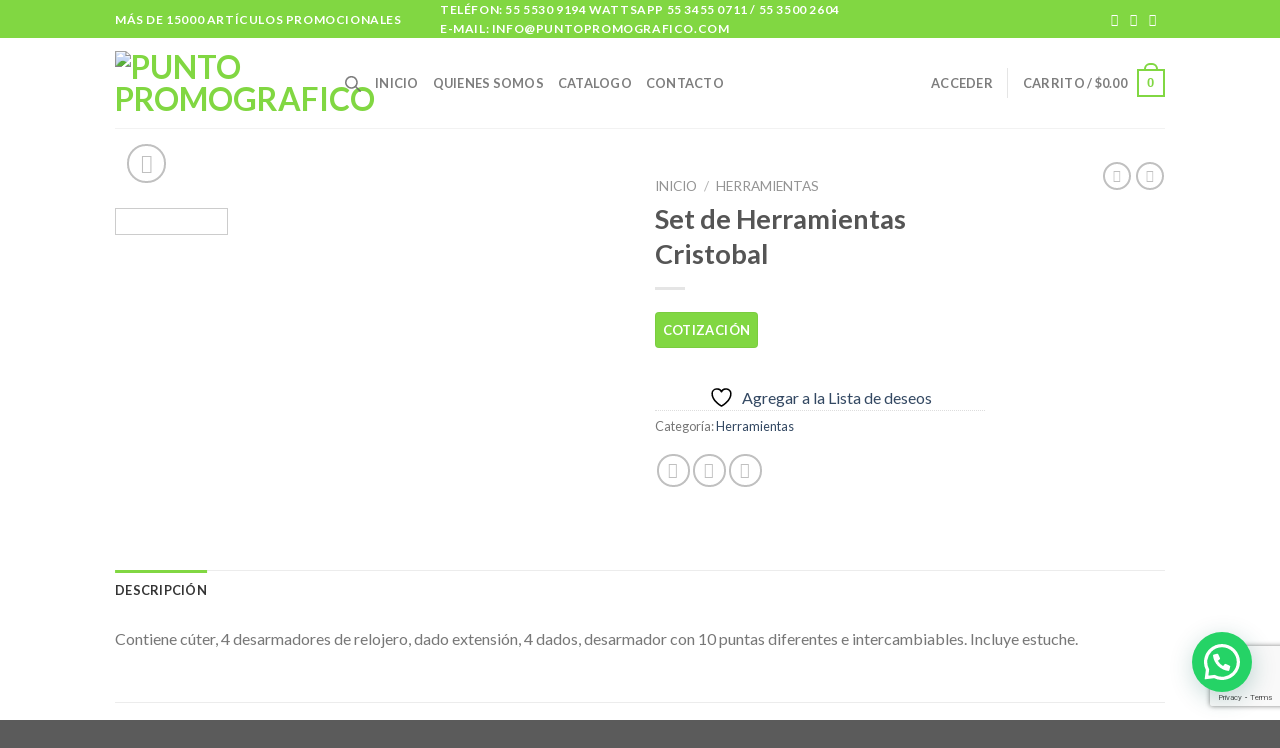

--- FILE ---
content_type: text/html; charset=utf-8
request_url: https://www.google.com/recaptcha/api2/anchor?ar=1&k=6LeU5wcqAAAAALU2IUTNv5fP1YRvUUPqUYt_fltl&co=aHR0cHM6Ly9wdW50b3Byb21vZ3JhZmljby5jb206NDQz&hl=en&v=PoyoqOPhxBO7pBk68S4YbpHZ&size=invisible&anchor-ms=20000&execute-ms=30000&cb=gkwmjdkovo8u
body_size: 48791
content:
<!DOCTYPE HTML><html dir="ltr" lang="en"><head><meta http-equiv="Content-Type" content="text/html; charset=UTF-8">
<meta http-equiv="X-UA-Compatible" content="IE=edge">
<title>reCAPTCHA</title>
<style type="text/css">
/* cyrillic-ext */
@font-face {
  font-family: 'Roboto';
  font-style: normal;
  font-weight: 400;
  font-stretch: 100%;
  src: url(//fonts.gstatic.com/s/roboto/v48/KFO7CnqEu92Fr1ME7kSn66aGLdTylUAMa3GUBHMdazTgWw.woff2) format('woff2');
  unicode-range: U+0460-052F, U+1C80-1C8A, U+20B4, U+2DE0-2DFF, U+A640-A69F, U+FE2E-FE2F;
}
/* cyrillic */
@font-face {
  font-family: 'Roboto';
  font-style: normal;
  font-weight: 400;
  font-stretch: 100%;
  src: url(//fonts.gstatic.com/s/roboto/v48/KFO7CnqEu92Fr1ME7kSn66aGLdTylUAMa3iUBHMdazTgWw.woff2) format('woff2');
  unicode-range: U+0301, U+0400-045F, U+0490-0491, U+04B0-04B1, U+2116;
}
/* greek-ext */
@font-face {
  font-family: 'Roboto';
  font-style: normal;
  font-weight: 400;
  font-stretch: 100%;
  src: url(//fonts.gstatic.com/s/roboto/v48/KFO7CnqEu92Fr1ME7kSn66aGLdTylUAMa3CUBHMdazTgWw.woff2) format('woff2');
  unicode-range: U+1F00-1FFF;
}
/* greek */
@font-face {
  font-family: 'Roboto';
  font-style: normal;
  font-weight: 400;
  font-stretch: 100%;
  src: url(//fonts.gstatic.com/s/roboto/v48/KFO7CnqEu92Fr1ME7kSn66aGLdTylUAMa3-UBHMdazTgWw.woff2) format('woff2');
  unicode-range: U+0370-0377, U+037A-037F, U+0384-038A, U+038C, U+038E-03A1, U+03A3-03FF;
}
/* math */
@font-face {
  font-family: 'Roboto';
  font-style: normal;
  font-weight: 400;
  font-stretch: 100%;
  src: url(//fonts.gstatic.com/s/roboto/v48/KFO7CnqEu92Fr1ME7kSn66aGLdTylUAMawCUBHMdazTgWw.woff2) format('woff2');
  unicode-range: U+0302-0303, U+0305, U+0307-0308, U+0310, U+0312, U+0315, U+031A, U+0326-0327, U+032C, U+032F-0330, U+0332-0333, U+0338, U+033A, U+0346, U+034D, U+0391-03A1, U+03A3-03A9, U+03B1-03C9, U+03D1, U+03D5-03D6, U+03F0-03F1, U+03F4-03F5, U+2016-2017, U+2034-2038, U+203C, U+2040, U+2043, U+2047, U+2050, U+2057, U+205F, U+2070-2071, U+2074-208E, U+2090-209C, U+20D0-20DC, U+20E1, U+20E5-20EF, U+2100-2112, U+2114-2115, U+2117-2121, U+2123-214F, U+2190, U+2192, U+2194-21AE, U+21B0-21E5, U+21F1-21F2, U+21F4-2211, U+2213-2214, U+2216-22FF, U+2308-230B, U+2310, U+2319, U+231C-2321, U+2336-237A, U+237C, U+2395, U+239B-23B7, U+23D0, U+23DC-23E1, U+2474-2475, U+25AF, U+25B3, U+25B7, U+25BD, U+25C1, U+25CA, U+25CC, U+25FB, U+266D-266F, U+27C0-27FF, U+2900-2AFF, U+2B0E-2B11, U+2B30-2B4C, U+2BFE, U+3030, U+FF5B, U+FF5D, U+1D400-1D7FF, U+1EE00-1EEFF;
}
/* symbols */
@font-face {
  font-family: 'Roboto';
  font-style: normal;
  font-weight: 400;
  font-stretch: 100%;
  src: url(//fonts.gstatic.com/s/roboto/v48/KFO7CnqEu92Fr1ME7kSn66aGLdTylUAMaxKUBHMdazTgWw.woff2) format('woff2');
  unicode-range: U+0001-000C, U+000E-001F, U+007F-009F, U+20DD-20E0, U+20E2-20E4, U+2150-218F, U+2190, U+2192, U+2194-2199, U+21AF, U+21E6-21F0, U+21F3, U+2218-2219, U+2299, U+22C4-22C6, U+2300-243F, U+2440-244A, U+2460-24FF, U+25A0-27BF, U+2800-28FF, U+2921-2922, U+2981, U+29BF, U+29EB, U+2B00-2BFF, U+4DC0-4DFF, U+FFF9-FFFB, U+10140-1018E, U+10190-1019C, U+101A0, U+101D0-101FD, U+102E0-102FB, U+10E60-10E7E, U+1D2C0-1D2D3, U+1D2E0-1D37F, U+1F000-1F0FF, U+1F100-1F1AD, U+1F1E6-1F1FF, U+1F30D-1F30F, U+1F315, U+1F31C, U+1F31E, U+1F320-1F32C, U+1F336, U+1F378, U+1F37D, U+1F382, U+1F393-1F39F, U+1F3A7-1F3A8, U+1F3AC-1F3AF, U+1F3C2, U+1F3C4-1F3C6, U+1F3CA-1F3CE, U+1F3D4-1F3E0, U+1F3ED, U+1F3F1-1F3F3, U+1F3F5-1F3F7, U+1F408, U+1F415, U+1F41F, U+1F426, U+1F43F, U+1F441-1F442, U+1F444, U+1F446-1F449, U+1F44C-1F44E, U+1F453, U+1F46A, U+1F47D, U+1F4A3, U+1F4B0, U+1F4B3, U+1F4B9, U+1F4BB, U+1F4BF, U+1F4C8-1F4CB, U+1F4D6, U+1F4DA, U+1F4DF, U+1F4E3-1F4E6, U+1F4EA-1F4ED, U+1F4F7, U+1F4F9-1F4FB, U+1F4FD-1F4FE, U+1F503, U+1F507-1F50B, U+1F50D, U+1F512-1F513, U+1F53E-1F54A, U+1F54F-1F5FA, U+1F610, U+1F650-1F67F, U+1F687, U+1F68D, U+1F691, U+1F694, U+1F698, U+1F6AD, U+1F6B2, U+1F6B9-1F6BA, U+1F6BC, U+1F6C6-1F6CF, U+1F6D3-1F6D7, U+1F6E0-1F6EA, U+1F6F0-1F6F3, U+1F6F7-1F6FC, U+1F700-1F7FF, U+1F800-1F80B, U+1F810-1F847, U+1F850-1F859, U+1F860-1F887, U+1F890-1F8AD, U+1F8B0-1F8BB, U+1F8C0-1F8C1, U+1F900-1F90B, U+1F93B, U+1F946, U+1F984, U+1F996, U+1F9E9, U+1FA00-1FA6F, U+1FA70-1FA7C, U+1FA80-1FA89, U+1FA8F-1FAC6, U+1FACE-1FADC, U+1FADF-1FAE9, U+1FAF0-1FAF8, U+1FB00-1FBFF;
}
/* vietnamese */
@font-face {
  font-family: 'Roboto';
  font-style: normal;
  font-weight: 400;
  font-stretch: 100%;
  src: url(//fonts.gstatic.com/s/roboto/v48/KFO7CnqEu92Fr1ME7kSn66aGLdTylUAMa3OUBHMdazTgWw.woff2) format('woff2');
  unicode-range: U+0102-0103, U+0110-0111, U+0128-0129, U+0168-0169, U+01A0-01A1, U+01AF-01B0, U+0300-0301, U+0303-0304, U+0308-0309, U+0323, U+0329, U+1EA0-1EF9, U+20AB;
}
/* latin-ext */
@font-face {
  font-family: 'Roboto';
  font-style: normal;
  font-weight: 400;
  font-stretch: 100%;
  src: url(//fonts.gstatic.com/s/roboto/v48/KFO7CnqEu92Fr1ME7kSn66aGLdTylUAMa3KUBHMdazTgWw.woff2) format('woff2');
  unicode-range: U+0100-02BA, U+02BD-02C5, U+02C7-02CC, U+02CE-02D7, U+02DD-02FF, U+0304, U+0308, U+0329, U+1D00-1DBF, U+1E00-1E9F, U+1EF2-1EFF, U+2020, U+20A0-20AB, U+20AD-20C0, U+2113, U+2C60-2C7F, U+A720-A7FF;
}
/* latin */
@font-face {
  font-family: 'Roboto';
  font-style: normal;
  font-weight: 400;
  font-stretch: 100%;
  src: url(//fonts.gstatic.com/s/roboto/v48/KFO7CnqEu92Fr1ME7kSn66aGLdTylUAMa3yUBHMdazQ.woff2) format('woff2');
  unicode-range: U+0000-00FF, U+0131, U+0152-0153, U+02BB-02BC, U+02C6, U+02DA, U+02DC, U+0304, U+0308, U+0329, U+2000-206F, U+20AC, U+2122, U+2191, U+2193, U+2212, U+2215, U+FEFF, U+FFFD;
}
/* cyrillic-ext */
@font-face {
  font-family: 'Roboto';
  font-style: normal;
  font-weight: 500;
  font-stretch: 100%;
  src: url(//fonts.gstatic.com/s/roboto/v48/KFO7CnqEu92Fr1ME7kSn66aGLdTylUAMa3GUBHMdazTgWw.woff2) format('woff2');
  unicode-range: U+0460-052F, U+1C80-1C8A, U+20B4, U+2DE0-2DFF, U+A640-A69F, U+FE2E-FE2F;
}
/* cyrillic */
@font-face {
  font-family: 'Roboto';
  font-style: normal;
  font-weight: 500;
  font-stretch: 100%;
  src: url(//fonts.gstatic.com/s/roboto/v48/KFO7CnqEu92Fr1ME7kSn66aGLdTylUAMa3iUBHMdazTgWw.woff2) format('woff2');
  unicode-range: U+0301, U+0400-045F, U+0490-0491, U+04B0-04B1, U+2116;
}
/* greek-ext */
@font-face {
  font-family: 'Roboto';
  font-style: normal;
  font-weight: 500;
  font-stretch: 100%;
  src: url(//fonts.gstatic.com/s/roboto/v48/KFO7CnqEu92Fr1ME7kSn66aGLdTylUAMa3CUBHMdazTgWw.woff2) format('woff2');
  unicode-range: U+1F00-1FFF;
}
/* greek */
@font-face {
  font-family: 'Roboto';
  font-style: normal;
  font-weight: 500;
  font-stretch: 100%;
  src: url(//fonts.gstatic.com/s/roboto/v48/KFO7CnqEu92Fr1ME7kSn66aGLdTylUAMa3-UBHMdazTgWw.woff2) format('woff2');
  unicode-range: U+0370-0377, U+037A-037F, U+0384-038A, U+038C, U+038E-03A1, U+03A3-03FF;
}
/* math */
@font-face {
  font-family: 'Roboto';
  font-style: normal;
  font-weight: 500;
  font-stretch: 100%;
  src: url(//fonts.gstatic.com/s/roboto/v48/KFO7CnqEu92Fr1ME7kSn66aGLdTylUAMawCUBHMdazTgWw.woff2) format('woff2');
  unicode-range: U+0302-0303, U+0305, U+0307-0308, U+0310, U+0312, U+0315, U+031A, U+0326-0327, U+032C, U+032F-0330, U+0332-0333, U+0338, U+033A, U+0346, U+034D, U+0391-03A1, U+03A3-03A9, U+03B1-03C9, U+03D1, U+03D5-03D6, U+03F0-03F1, U+03F4-03F5, U+2016-2017, U+2034-2038, U+203C, U+2040, U+2043, U+2047, U+2050, U+2057, U+205F, U+2070-2071, U+2074-208E, U+2090-209C, U+20D0-20DC, U+20E1, U+20E5-20EF, U+2100-2112, U+2114-2115, U+2117-2121, U+2123-214F, U+2190, U+2192, U+2194-21AE, U+21B0-21E5, U+21F1-21F2, U+21F4-2211, U+2213-2214, U+2216-22FF, U+2308-230B, U+2310, U+2319, U+231C-2321, U+2336-237A, U+237C, U+2395, U+239B-23B7, U+23D0, U+23DC-23E1, U+2474-2475, U+25AF, U+25B3, U+25B7, U+25BD, U+25C1, U+25CA, U+25CC, U+25FB, U+266D-266F, U+27C0-27FF, U+2900-2AFF, U+2B0E-2B11, U+2B30-2B4C, U+2BFE, U+3030, U+FF5B, U+FF5D, U+1D400-1D7FF, U+1EE00-1EEFF;
}
/* symbols */
@font-face {
  font-family: 'Roboto';
  font-style: normal;
  font-weight: 500;
  font-stretch: 100%;
  src: url(//fonts.gstatic.com/s/roboto/v48/KFO7CnqEu92Fr1ME7kSn66aGLdTylUAMaxKUBHMdazTgWw.woff2) format('woff2');
  unicode-range: U+0001-000C, U+000E-001F, U+007F-009F, U+20DD-20E0, U+20E2-20E4, U+2150-218F, U+2190, U+2192, U+2194-2199, U+21AF, U+21E6-21F0, U+21F3, U+2218-2219, U+2299, U+22C4-22C6, U+2300-243F, U+2440-244A, U+2460-24FF, U+25A0-27BF, U+2800-28FF, U+2921-2922, U+2981, U+29BF, U+29EB, U+2B00-2BFF, U+4DC0-4DFF, U+FFF9-FFFB, U+10140-1018E, U+10190-1019C, U+101A0, U+101D0-101FD, U+102E0-102FB, U+10E60-10E7E, U+1D2C0-1D2D3, U+1D2E0-1D37F, U+1F000-1F0FF, U+1F100-1F1AD, U+1F1E6-1F1FF, U+1F30D-1F30F, U+1F315, U+1F31C, U+1F31E, U+1F320-1F32C, U+1F336, U+1F378, U+1F37D, U+1F382, U+1F393-1F39F, U+1F3A7-1F3A8, U+1F3AC-1F3AF, U+1F3C2, U+1F3C4-1F3C6, U+1F3CA-1F3CE, U+1F3D4-1F3E0, U+1F3ED, U+1F3F1-1F3F3, U+1F3F5-1F3F7, U+1F408, U+1F415, U+1F41F, U+1F426, U+1F43F, U+1F441-1F442, U+1F444, U+1F446-1F449, U+1F44C-1F44E, U+1F453, U+1F46A, U+1F47D, U+1F4A3, U+1F4B0, U+1F4B3, U+1F4B9, U+1F4BB, U+1F4BF, U+1F4C8-1F4CB, U+1F4D6, U+1F4DA, U+1F4DF, U+1F4E3-1F4E6, U+1F4EA-1F4ED, U+1F4F7, U+1F4F9-1F4FB, U+1F4FD-1F4FE, U+1F503, U+1F507-1F50B, U+1F50D, U+1F512-1F513, U+1F53E-1F54A, U+1F54F-1F5FA, U+1F610, U+1F650-1F67F, U+1F687, U+1F68D, U+1F691, U+1F694, U+1F698, U+1F6AD, U+1F6B2, U+1F6B9-1F6BA, U+1F6BC, U+1F6C6-1F6CF, U+1F6D3-1F6D7, U+1F6E0-1F6EA, U+1F6F0-1F6F3, U+1F6F7-1F6FC, U+1F700-1F7FF, U+1F800-1F80B, U+1F810-1F847, U+1F850-1F859, U+1F860-1F887, U+1F890-1F8AD, U+1F8B0-1F8BB, U+1F8C0-1F8C1, U+1F900-1F90B, U+1F93B, U+1F946, U+1F984, U+1F996, U+1F9E9, U+1FA00-1FA6F, U+1FA70-1FA7C, U+1FA80-1FA89, U+1FA8F-1FAC6, U+1FACE-1FADC, U+1FADF-1FAE9, U+1FAF0-1FAF8, U+1FB00-1FBFF;
}
/* vietnamese */
@font-face {
  font-family: 'Roboto';
  font-style: normal;
  font-weight: 500;
  font-stretch: 100%;
  src: url(//fonts.gstatic.com/s/roboto/v48/KFO7CnqEu92Fr1ME7kSn66aGLdTylUAMa3OUBHMdazTgWw.woff2) format('woff2');
  unicode-range: U+0102-0103, U+0110-0111, U+0128-0129, U+0168-0169, U+01A0-01A1, U+01AF-01B0, U+0300-0301, U+0303-0304, U+0308-0309, U+0323, U+0329, U+1EA0-1EF9, U+20AB;
}
/* latin-ext */
@font-face {
  font-family: 'Roboto';
  font-style: normal;
  font-weight: 500;
  font-stretch: 100%;
  src: url(//fonts.gstatic.com/s/roboto/v48/KFO7CnqEu92Fr1ME7kSn66aGLdTylUAMa3KUBHMdazTgWw.woff2) format('woff2');
  unicode-range: U+0100-02BA, U+02BD-02C5, U+02C7-02CC, U+02CE-02D7, U+02DD-02FF, U+0304, U+0308, U+0329, U+1D00-1DBF, U+1E00-1E9F, U+1EF2-1EFF, U+2020, U+20A0-20AB, U+20AD-20C0, U+2113, U+2C60-2C7F, U+A720-A7FF;
}
/* latin */
@font-face {
  font-family: 'Roboto';
  font-style: normal;
  font-weight: 500;
  font-stretch: 100%;
  src: url(//fonts.gstatic.com/s/roboto/v48/KFO7CnqEu92Fr1ME7kSn66aGLdTylUAMa3yUBHMdazQ.woff2) format('woff2');
  unicode-range: U+0000-00FF, U+0131, U+0152-0153, U+02BB-02BC, U+02C6, U+02DA, U+02DC, U+0304, U+0308, U+0329, U+2000-206F, U+20AC, U+2122, U+2191, U+2193, U+2212, U+2215, U+FEFF, U+FFFD;
}
/* cyrillic-ext */
@font-face {
  font-family: 'Roboto';
  font-style: normal;
  font-weight: 900;
  font-stretch: 100%;
  src: url(//fonts.gstatic.com/s/roboto/v48/KFO7CnqEu92Fr1ME7kSn66aGLdTylUAMa3GUBHMdazTgWw.woff2) format('woff2');
  unicode-range: U+0460-052F, U+1C80-1C8A, U+20B4, U+2DE0-2DFF, U+A640-A69F, U+FE2E-FE2F;
}
/* cyrillic */
@font-face {
  font-family: 'Roboto';
  font-style: normal;
  font-weight: 900;
  font-stretch: 100%;
  src: url(//fonts.gstatic.com/s/roboto/v48/KFO7CnqEu92Fr1ME7kSn66aGLdTylUAMa3iUBHMdazTgWw.woff2) format('woff2');
  unicode-range: U+0301, U+0400-045F, U+0490-0491, U+04B0-04B1, U+2116;
}
/* greek-ext */
@font-face {
  font-family: 'Roboto';
  font-style: normal;
  font-weight: 900;
  font-stretch: 100%;
  src: url(//fonts.gstatic.com/s/roboto/v48/KFO7CnqEu92Fr1ME7kSn66aGLdTylUAMa3CUBHMdazTgWw.woff2) format('woff2');
  unicode-range: U+1F00-1FFF;
}
/* greek */
@font-face {
  font-family: 'Roboto';
  font-style: normal;
  font-weight: 900;
  font-stretch: 100%;
  src: url(//fonts.gstatic.com/s/roboto/v48/KFO7CnqEu92Fr1ME7kSn66aGLdTylUAMa3-UBHMdazTgWw.woff2) format('woff2');
  unicode-range: U+0370-0377, U+037A-037F, U+0384-038A, U+038C, U+038E-03A1, U+03A3-03FF;
}
/* math */
@font-face {
  font-family: 'Roboto';
  font-style: normal;
  font-weight: 900;
  font-stretch: 100%;
  src: url(//fonts.gstatic.com/s/roboto/v48/KFO7CnqEu92Fr1ME7kSn66aGLdTylUAMawCUBHMdazTgWw.woff2) format('woff2');
  unicode-range: U+0302-0303, U+0305, U+0307-0308, U+0310, U+0312, U+0315, U+031A, U+0326-0327, U+032C, U+032F-0330, U+0332-0333, U+0338, U+033A, U+0346, U+034D, U+0391-03A1, U+03A3-03A9, U+03B1-03C9, U+03D1, U+03D5-03D6, U+03F0-03F1, U+03F4-03F5, U+2016-2017, U+2034-2038, U+203C, U+2040, U+2043, U+2047, U+2050, U+2057, U+205F, U+2070-2071, U+2074-208E, U+2090-209C, U+20D0-20DC, U+20E1, U+20E5-20EF, U+2100-2112, U+2114-2115, U+2117-2121, U+2123-214F, U+2190, U+2192, U+2194-21AE, U+21B0-21E5, U+21F1-21F2, U+21F4-2211, U+2213-2214, U+2216-22FF, U+2308-230B, U+2310, U+2319, U+231C-2321, U+2336-237A, U+237C, U+2395, U+239B-23B7, U+23D0, U+23DC-23E1, U+2474-2475, U+25AF, U+25B3, U+25B7, U+25BD, U+25C1, U+25CA, U+25CC, U+25FB, U+266D-266F, U+27C0-27FF, U+2900-2AFF, U+2B0E-2B11, U+2B30-2B4C, U+2BFE, U+3030, U+FF5B, U+FF5D, U+1D400-1D7FF, U+1EE00-1EEFF;
}
/* symbols */
@font-face {
  font-family: 'Roboto';
  font-style: normal;
  font-weight: 900;
  font-stretch: 100%;
  src: url(//fonts.gstatic.com/s/roboto/v48/KFO7CnqEu92Fr1ME7kSn66aGLdTylUAMaxKUBHMdazTgWw.woff2) format('woff2');
  unicode-range: U+0001-000C, U+000E-001F, U+007F-009F, U+20DD-20E0, U+20E2-20E4, U+2150-218F, U+2190, U+2192, U+2194-2199, U+21AF, U+21E6-21F0, U+21F3, U+2218-2219, U+2299, U+22C4-22C6, U+2300-243F, U+2440-244A, U+2460-24FF, U+25A0-27BF, U+2800-28FF, U+2921-2922, U+2981, U+29BF, U+29EB, U+2B00-2BFF, U+4DC0-4DFF, U+FFF9-FFFB, U+10140-1018E, U+10190-1019C, U+101A0, U+101D0-101FD, U+102E0-102FB, U+10E60-10E7E, U+1D2C0-1D2D3, U+1D2E0-1D37F, U+1F000-1F0FF, U+1F100-1F1AD, U+1F1E6-1F1FF, U+1F30D-1F30F, U+1F315, U+1F31C, U+1F31E, U+1F320-1F32C, U+1F336, U+1F378, U+1F37D, U+1F382, U+1F393-1F39F, U+1F3A7-1F3A8, U+1F3AC-1F3AF, U+1F3C2, U+1F3C4-1F3C6, U+1F3CA-1F3CE, U+1F3D4-1F3E0, U+1F3ED, U+1F3F1-1F3F3, U+1F3F5-1F3F7, U+1F408, U+1F415, U+1F41F, U+1F426, U+1F43F, U+1F441-1F442, U+1F444, U+1F446-1F449, U+1F44C-1F44E, U+1F453, U+1F46A, U+1F47D, U+1F4A3, U+1F4B0, U+1F4B3, U+1F4B9, U+1F4BB, U+1F4BF, U+1F4C8-1F4CB, U+1F4D6, U+1F4DA, U+1F4DF, U+1F4E3-1F4E6, U+1F4EA-1F4ED, U+1F4F7, U+1F4F9-1F4FB, U+1F4FD-1F4FE, U+1F503, U+1F507-1F50B, U+1F50D, U+1F512-1F513, U+1F53E-1F54A, U+1F54F-1F5FA, U+1F610, U+1F650-1F67F, U+1F687, U+1F68D, U+1F691, U+1F694, U+1F698, U+1F6AD, U+1F6B2, U+1F6B9-1F6BA, U+1F6BC, U+1F6C6-1F6CF, U+1F6D3-1F6D7, U+1F6E0-1F6EA, U+1F6F0-1F6F3, U+1F6F7-1F6FC, U+1F700-1F7FF, U+1F800-1F80B, U+1F810-1F847, U+1F850-1F859, U+1F860-1F887, U+1F890-1F8AD, U+1F8B0-1F8BB, U+1F8C0-1F8C1, U+1F900-1F90B, U+1F93B, U+1F946, U+1F984, U+1F996, U+1F9E9, U+1FA00-1FA6F, U+1FA70-1FA7C, U+1FA80-1FA89, U+1FA8F-1FAC6, U+1FACE-1FADC, U+1FADF-1FAE9, U+1FAF0-1FAF8, U+1FB00-1FBFF;
}
/* vietnamese */
@font-face {
  font-family: 'Roboto';
  font-style: normal;
  font-weight: 900;
  font-stretch: 100%;
  src: url(//fonts.gstatic.com/s/roboto/v48/KFO7CnqEu92Fr1ME7kSn66aGLdTylUAMa3OUBHMdazTgWw.woff2) format('woff2');
  unicode-range: U+0102-0103, U+0110-0111, U+0128-0129, U+0168-0169, U+01A0-01A1, U+01AF-01B0, U+0300-0301, U+0303-0304, U+0308-0309, U+0323, U+0329, U+1EA0-1EF9, U+20AB;
}
/* latin-ext */
@font-face {
  font-family: 'Roboto';
  font-style: normal;
  font-weight: 900;
  font-stretch: 100%;
  src: url(//fonts.gstatic.com/s/roboto/v48/KFO7CnqEu92Fr1ME7kSn66aGLdTylUAMa3KUBHMdazTgWw.woff2) format('woff2');
  unicode-range: U+0100-02BA, U+02BD-02C5, U+02C7-02CC, U+02CE-02D7, U+02DD-02FF, U+0304, U+0308, U+0329, U+1D00-1DBF, U+1E00-1E9F, U+1EF2-1EFF, U+2020, U+20A0-20AB, U+20AD-20C0, U+2113, U+2C60-2C7F, U+A720-A7FF;
}
/* latin */
@font-face {
  font-family: 'Roboto';
  font-style: normal;
  font-weight: 900;
  font-stretch: 100%;
  src: url(//fonts.gstatic.com/s/roboto/v48/KFO7CnqEu92Fr1ME7kSn66aGLdTylUAMa3yUBHMdazQ.woff2) format('woff2');
  unicode-range: U+0000-00FF, U+0131, U+0152-0153, U+02BB-02BC, U+02C6, U+02DA, U+02DC, U+0304, U+0308, U+0329, U+2000-206F, U+20AC, U+2122, U+2191, U+2193, U+2212, U+2215, U+FEFF, U+FFFD;
}

</style>
<link rel="stylesheet" type="text/css" href="https://www.gstatic.com/recaptcha/releases/PoyoqOPhxBO7pBk68S4YbpHZ/styles__ltr.css">
<script nonce="tEibHHX4Rv1c06VJ6S3K-g" type="text/javascript">window['__recaptcha_api'] = 'https://www.google.com/recaptcha/api2/';</script>
<script type="text/javascript" src="https://www.gstatic.com/recaptcha/releases/PoyoqOPhxBO7pBk68S4YbpHZ/recaptcha__en.js" nonce="tEibHHX4Rv1c06VJ6S3K-g">
      
    </script></head>
<body><div id="rc-anchor-alert" class="rc-anchor-alert"></div>
<input type="hidden" id="recaptcha-token" value="[base64]">
<script type="text/javascript" nonce="tEibHHX4Rv1c06VJ6S3K-g">
      recaptcha.anchor.Main.init("[\x22ainput\x22,[\x22bgdata\x22,\x22\x22,\[base64]/[base64]/[base64]/[base64]/[base64]/[base64]/KGcoTywyNTMsTy5PKSxVRyhPLEMpKTpnKE8sMjUzLEMpLE8pKSxsKSksTykpfSxieT1mdW5jdGlvbihDLE8sdSxsKXtmb3IobD0odT1SKEMpLDApO08+MDtPLS0pbD1sPDw4fFooQyk7ZyhDLHUsbCl9LFVHPWZ1bmN0aW9uKEMsTyl7Qy5pLmxlbmd0aD4xMDQ/[base64]/[base64]/[base64]/[base64]/[base64]/[base64]/[base64]\\u003d\x22,\[base64]\\u003d\\u003d\x22,\x22woo/[base64]/DmAvCriDCgsKPNMOIw6QSwo7Dnk/DscKiwr1Vwp/DvsOcN0ZWAMO6C8KewpcLwpQPw5YIDVXDgyfDlsOSUA/Ci8OgbXFYw6VjYMKdw7Anw7RfZEQlw5bDhx7DtRfDo8OVIcOPHWjDpSd8VMKiw4jDiMOjwpLClitmHADDuWDCssOcw4/DgAHChyPCgMKPVibDoGDDk0DDmTTDnl7DrMKmwooGZsKPf23CvkBdHDPCvsK4w5EKwpQXfcO4wrxSwoLCs8O4w6YxwrjDtMKSw7DCuFzDjQsiwqzDmDPCvSccVVRgSm4LwptIXcO0wrVnw7xnwq/DrxfDp1dwHCdQw6vCksObHgU4worDgsKtw5zCq8OOISzCu8KkSFPCrg3DjEbDusOrw6XCriNXwrAjXCxGB8KXK0HDk1QpX3TDjMKhwo3DjsKyRzjDjMOXw6gROcKVw4HDgcO6w6nCjsKnasOywqRuw7Mdwp/CrsK2wrDDl8KtwrPDmcKwwq/CgUtrDwLCgcOaRsKzKmpDwpJywprCoMKJw4jDhDLCgsKTwr/DiRtCFHcRJlrCv1PDjsOnw5N8woQnDcKNwoXCpMOkw5ssw59Pw54Uwpd6wrxoMcOEGMKrBsOATcKSw6M1DMOGcsOFwr3DgRzCgsOJA0vClcOww5dtwr9+UXB4TSfDomVTwo3Cn8O2ZVMiwpnCgCPDgTINfMKsXV97XwEAO8KmUVdqBsOxMMOTeWjDn8OdTW/DiMK/[base64]/DjcKMwrIKw4h1BCvDlsO1w7PDmzc4wrLCgC/Dp8OmC3hfw5doN8OJw7NbMsOgQsKHesO8wpLCl8Kpwo8+CMKUwqorLCPCuQkhH0XDmSlFWcKxHMK9GnEew5h1wqDDgsO6HMOUw7zDncOuaMKxT8OOc8KTwozDvFLDjyMFaj8Cwr/CtsKsdcO4w7nCrcKRFGgFY1dDEcOHTnbCicOAGzzCtkIFccKqwpDDgsO/[base64]/[base64]/wonDjTggQsKSwpfDvDctQMO0w6jDlsK7w43DqnvCm0VyRsOFIMKNA8Knw7LDvcKmNydYwrTCqMOhUFsBHMK3HQHCpk0jwoJxf19EZ8OHUG/DtR/Cn8OQAMOzTyjCoXgWRcKZUMKkw5DCuHB7X8OnwrjCk8KIw5LDvB9fw4VQP8Oyw5AxPUvDljtoM0luw4EKwqc7acO4JRFgQcKMUVvDiXsbasO0w6wCw4DCncO7asKUw5LDlsKUwqEbMBHChsKwwoXCiEbCtlkowoMyw6lEw4fDol/CgsOeMMOrw4cOEsKaS8KqwoV3M8Okw4F9w7fDnMKhw6bCmT7CgXFESMOVw4oWBkHCs8K5BMKUXsOqaB04B2rCmMOOfD0rT8O0RsOiw5VYC1DDkHUrMjJTwq99w6pkQcKAf8ONw5PDmiLChkFBX2vCuwXDrMKlC8K4YAM/wpAneCbCnE9hwo8/w6bDssKuO2fCm3TDrcKqY8K5asOrw4I3eMO8PMKyd37CuQxLHMKRworCjxxLw4DDtcOyK8KwbsKyQmgZw6Evw5Aow45YAhcnJlfCnwTDj8OxInYLw4rCicOFwobCoTpzw6Ucwo/DgjLDnxkDwobCvMOvI8OLGsO2w75ECcKfwpMywqHCgsKydzw7QMO6asKSw4rDjmYgw5ctwqzCsm7Dg3JobcK2wroZwqk0DXbDtsO9TGbDg3sWSMKvEVbDiFfCmVDDvQNtKsKiJcO2wqjDnsK9wp7DgsKiQcOYw5/Cjn/CiDnDhit7wp5aw495wqdlLcKVw4fCjsOMAcKtwq7CijbDhsKvcMOdwqPCrMOYw7bCv8Kww5h+wrssw6dZSnTCnAjDnGsqUsKtfMK7YcK9w4nDmwBEw5JYfwrCozEtw6omKirDhcKJwoDDgMKCwrzChwplw4nCvcOWVsOGw6cDw5pqLsKsw456O8KuworDqGPCjMOQw7/CjwsSFMOKwpoKFS3DmMKPIl3DncO1NAp1fQbDqE7CvmROw6VBUcK4TsKFw5vCjsKoJ2XDgMOewqvDqMKPw518w5UAb8KtwrjCscKxw63DqELCmcKpBQ4oSXPDp8K+wrQiN2cmwqfDmBhvbcOwwrAbasOxH0/CkTPDlH3CmG1LAijDkcK1wqdUF8KhIh7Cg8KUK19owrHDk8KAwpTDom/Ds3pIw7EedMK9Z8KSTj0bwo7CrgbCmsOcKGfCtGNmwoPDh8KKwoMjD8OkLHjClMKJR3LClV9qRcK8J8KGw5HDn8OGO8OdbcOPACdtw6PCpMOJwpvDt8KlehbDjcOZw5ZUDcKJw6HDjsKOw5pWCCnCl8KPACxuSk/DusOkw4zDjMKcWkgwVMOvH8OvwoUDw546XE/CsMOdwoU+wrjCrUvDjELDiMKJTcKQYCs+H8OGwq11wq/DhwnDlcO3IcKDWBXDl8KPf8K6wok5fjMEIkJsYcOrZCHCqMONW8Kqw7vDuMOoSsODw5piwqDCuMKrw7M9w5glNcOOKg9XwrcdRcOow7JowokRwqnDo8KdwpnCiVDChcKETcKEFFRiU2ROXMOpZcOSw5B/w6zDpMKRwpjCmcKVw47CvV9KRxkeKiUXXwQ5w4LCiMKJEMOwVj/CoH3Dj8OawrHCoS7DvMKyw5JaDhrDtQxvwo98H8O4w7gewrZnNX/DvcOVFMKswrNMZGodw6PCgMOyMQHCt8ORw7nCk3bDpcKlB2RLwpJJw5sFb8OJwq5rUV7CgEZfw7QCTcOfeHbCtgzCqi7Ch2VEGcKoMcKqcMO2GsOYNsOHwpYCen1mZWHClsOSQCrDpcK/w5jDuCDCgMOkw7lOVwLDq0zCuF9jw5MVecKPYMO3wr9/cnE4VMOkwpVVDsKSVTHDrybCvRsISxMbZ8O+woU6fMKVwplYwqovw53Cl05rwqJ6WwHDrcOSc8OMLAHDuzdlBFHDk0fCn8O6acO7GhQoc1nDlcOlwqXDrwDChR4Owr/CsDHCtMOOw5vCrsOfS8Oaw4bDlMO5EVcEYsKRwpjDsxh0w4zDgEDDscKZD0bDp3FpU0cQw7rCqkvCosKSwrLDvlx5wqo3w7Vqw7Q3enrCkwHDr8KiwpzDhsKRRsO5W0BDcC7DucKdAzXDolQVwo7CmFpWw5oZCl5AcARQwrPCqMKofFYiwqHDkWZ+w61cwq7CoMO6Jh/Dq8KDw4DDkEzDozNjw6XCqsK/IcKFwqzCs8Oaw6ZcwoVgd8OEBcKIY8OKwp/ClMKcw7zDiVHCpjHDtcOFE8KRw5jCk8KvSMOPwokjeRzCl0/DpnNNwrvCiEwgwpTDjcKUIsOsIcKQay/Dl0LCqMOPLMONwpFJw5zCocKVwqvDrUgFCsOKU2/DnkLDjHzCiFzCuSx4wqdAAsOow47CmsKrwrRCO3rCtXMbPVTDpcK9e8KcemhZw7szAMOsLsKXw4nCssO7ClDDiMOlwrrCrHdDwr/DvMObEsO0QcOnKD/CssOQbsOdfzk+w6USwq3ClsO7O8OGaMKZw5zCgznCoQkPw4HDnAfDrSxkwpTChlANw7xfUWAaw7AGw6RXMHfDmBfDp8Kkw6/[base64]/CrsOxw51Ww7XDgxDDlV8mLx59eGrDvsOhw6xgR2U/w4zDk8KEw4rCnGHCocOSfm0jwpTDuGUHNsKZwp/[base64]/w4DCl1rDjMOXOH/DsGDDpMO8XMOgOsKawprCtFs/w60rwpEZOMKhwppKwqjDoGrDnsKWH0fCnjwFTcO7OXzDpCowC01aZ8KowrHCocO8w5JwMFHCocKoVidIw5g2KHfDoFvCoMKXZcKbTMOoQ8K8wqrDiwvDq0nCmsKOw6Vkw7pREsKGwo3Ciy/DgnTDuXXCoW3DpzbDmmrDhCYJennDpjorbxBRH8KkZ3HDucOdwqHDrsK+wrFOw7wcw7LDrlPCpEt0dsKnAhI4KzHDlcKhNSvDisOvwp/DmgpYJ2fCsMK2wphCasK1wp0EwrxwL8Osdh5/McOCwqlgQGM8wqw8dMOOwo8BwqVAIMOVRT/DkcOiw4URw4rCkcOTV8OswqRSbMK/SEDCpC/Com7CvnNVw6IEcAl9fDHDpQRsEsOYwoEFw7zCscODw7HCswsAMcO/WsO+R1RXJ8OJwp0awoLCtQ57wpAvwq1uw4XClR1Geh1MRsOQw4DDmzbDpsK9wrLCp3LCslPDmRg+wpvDiGNTw7nCkmZaZ8OARGsiDMOoQMK0OX/CrcKpO8KVw4jDrsKNZhZzw7ULSClqwqUGwrvCmMKRw4bCk3XCvcKtw7MKEMOUCXjCksO5c1R/w7zCtwTCvsKQD8K9B2tyZ2TCpcO5w5rChHHCmwHCisOZwqYLccOfwrfCnT/[base64]/[base64]/Dg0V+wo1WwpHDl8KowrBSHUE2b8OTw4p7wpZIeDJJJMO7w7EOP3Y/Zh3DnWzDjiUGw5HCn07DgMOsJDlxX8K3w7XDoRvDplsKEUfDv8Oswr9Lwo4LCsOlw4LCjcKbw7HDvMOewrDDusO/DsO9w4jDhzvCjMOUwo0veMO1eFdCw7/CnMO7w4XDmQTDjHsNw4jDkGhGw7MAw6TDgMO4OVfDg8Odwod4w4TCnVEBABzChErCqsKrw63CtcOmSsKWwqJTXsOsw5DClcOubhXDkE/ClUJTw5HDuzHCoMKtIghYY2/Ch8OcWsKedhzCgAzCtsO3woEpw7TCrknDmkVpw7PDijrCpDrDpsOASMKdwqTCgkMKDFnDnHU9W8OOJMOoe180LWjDoUEzcFrCgRtkw6JswqfCusOxLcOVwrvCn8OBwrLCsWVIAcKDak7CryQTw5nCocK4XHEnQsKewrQTwrEwLi/[base64]/Cq8K/EMKdw6DCpMKHw5MdeCpXw4HDicKJZsOJw5AnQlbDpRrCicO5dcOIKllWw4/DucKgw48+ZcOvw4diLMOqw5VGEMKlw4JMYcKfeAQLwrNdwpjCvsKMwp3CksKJWcODwp/CpmFawqvCt3bCkcKsV8KJc8O7wqkTJMKUJMKswq4mSMOYwqPDv8KKRVUDw7l/E8OOwp9Ew5MlwrDDujbCpFvCoMK/wrHCvMKJwrzCniLCmMK/w4/CncORNcOkR2AuDmxPaUPDtAB6w5bDun7Du8KVahJQb8K3YVLDmRfCvE/DkcOwL8KpfwLDrMKbaR7CuMOaYMO/bUPCj3rDpALDoD9NXsKfwqlWw4jCm8Kbw4XCpxHChVJoNCB+LmJ0bcK1EzBkw4rDqsK7My89KsOaKAZkwoTDr8OkwplDw5LDhlLDkzjCvcKrEXnDgG4cT1hTBQsowoA6wo/[base64]/Q8OYw69ew6TDmijCk8K7KsOGXVFnTcKFwq/DrhNVHsK6OMOTwoVYHsOtNxgnbMOzI8Oew7zDvThZNU4Aw6vDp8KLblLCtMK8w73DtkbDp3rDlSnCtT0zwo/CiMK+w4HDhQU/JkxTwppRXMKtwqtRw67DuTbCkwbDiQsaZALCvsOywpfDu8OoCTXDllrDhGDDownDjsKCYsKyV8Kuw5McUcKZw6t9ccKowrcyZcOZw6FAZCVFXjnCrcOFCEHCunjDjjXDqCHDkhd0E8K0OTkfwp/Dj8KWw6NYw7NqKMO0eCPDmXjDicKIw7JnGG3ClsOww68nVsOZw5TDrsKCYMKWwoDCvSlqw4nDj0Ugf8O0wqjDhMKJGcKjdcKOw7ENYMKlw7wDfMOEwp/[base64]/[base64]/Ci8OiNQQgw4duQjYQw7ZNEcKiw75ywoBHwr4HXMKdDMKMwpV4FBhDFTPCjmJqC0vCrMKHKsO9OcKUVcODOzMSw4I7KyPDkkLCn8OBwq/DicODwpJKPEzDuMODKVTCjA5tE2N8BMKsJcKSQsKRw5XCijjDgcOSw5rDvVxBGCdQw67DrsKcM8O/[base64]/[base64]/[base64]/[base64]/UsKcwq3CjMKEw4vDjcOZw7zDryvDsUTCqsKIw6jChMOew43DgnTDscKDSMKKRiLDr8KwwoPDqcObwrXCq8OWwrEFT8OMwrNfYwMww64JwqgDLcKCwqvDtl3Ds8O/[base64]/CvndFbsOsYcKHw7TCnsOVfAVkAXbCkDQowqzDukFww7TCv0bCnE9MwpkXLUzDkcOSwqIowrnDgGJnAMKnHsKNOMKSdg1BM8KtLcOcw5poBQ3Dk1DDiMKnb0MaMitow50GL8OPwqVow5zCiDRfwqjDhXDCvsO4w63CvCbDsCPCkDtFwqrCt20vd8OQBX7Coz/DrcKqw6InMgtQwpYhNcO+L8KgG39WPifChiTCocOfNsK/HsOHbCjCrMOsY8OYZEfCmxfClcKbE8OSwqbDiAUObjUPwoPClcKKw5bDt8KMw7bCmcK8RwNWw6bDqFjDp8OrwpIBYHzCv8OvQy0hwpTDs8KmwoIGw7vCrhUJwpcVwo9EZF/DhiA+w7bDssOdIsKIw6wfFSNuBBvDkcKBMmjCq8OXMHpZwpzChyNQw6zCgMO3R8ONw5DCpcOsd1EmNMOLw6I2XMOTd1c4CsOBw7nClsOhw7DCrMKnEMKfwporFMOtwrrCvC/DgcOpSFLDgz4/wqRDwrzCq8K9wpR4XHzDiMOYEjdGMmQ8wrnDhVRNwoXCksKESMOnPnZfw6IzNcKaw5vCu8OGwrHCj8OnZEc/[base64]/DtSltwqwtwp8hHcOWPsObwoPDusOXHsKUw4UGPnU2XMKXwrrDkMOswodDw4cSw6/DpMKqWcOKw4UGbcKEwqcYwrfChsOgw4wGIMKHKcKtQ8O3woFXw5ZzwoxAw4DCuXYTw5fCocOewq1LGMKMNi/CgsK6agvDkHHDqMOlwqLDjCoKw6nCg8OTEsO+e8Ocw5IsS196w7bDmcOXwrUWc2rDj8KOwpHCvjcaw5bDksOXBn/DicOfBRTCtsOENT7Cg0Qcwr/CuivDh2kKwrtkfcKjIEB7wrjCpcKPw47CqcOKw6XDsnhPG8KDw4vCjcOGaBZAw7zDgFhhw7/Dh1Viw5HDscOaKkbCnjLCisOOfE8uw5TDrsOew6APw4rCl8KLwq5Yw4zCvMKhMXtbZy1ACMKaw5DDj0MNw6VLO1vDqMOXTsO5E8K9cTt1w53DtQBDwr/[base64]/[base64]/DoMOPwrAEYAfCkMKow5HCnMOcKjnDtMO8wp/DuMKkMBHCpzYlwq5dFsKlwqDCmwAfw6YtdMOJXV0iaVlowpTDmmgxL8OBccK7AE4lSWRQJ8Ofw6DCqcKXSsKlKgdQB2bCgiIZcTfCnsKswozCqV/DtULDrMKQwpjCmyjCgTbCpMOVM8KSGcKEwqDCg8O4OsOAWsO4wobCmzHCnRrCrH8RwpfCmMOud1cHwpLDrkN1w5sLw7UzwqFZJ0ocwqUiw7hvTQRIKUrDgVrDqMOCahlgwqYHWRbCv3Ade8KlGsOww6/CqDHDoMK9wqzChcO7IsOmRGbClyh+w7XDmW3DpsKKw4U6w5bDi8KlBVnDqhwyw5HDnDB6IxXDsMOiw5obw4/DqjJ4DsKhwr52wpnDnsKOw4/DlVlVw5HCg8K6w7lGwrldA8O8w6rCqMKqD8OlFMKvw73DvsKTw5tiw7fCk8Ksw6p0R8KWZsOaJsOBwqXCu3bDgsOzKhTCj1fCilJLwoTCs8KpDMKlwq48woRrInM6wqs2CcK0w7UVZkkqwpQuwqTCk0HCkMKUDWEfw5fCoTdoO8Oowq7DtMOfwp/CsX7DoMKEdDVFwr/DiG1zJMOFwodCwqnCgMOxw6Zqw4ZhwofDsUFMay7CocOsARBVw6PCv8KSLhtww6/CsWnClQYLMgrCk1c8PhLCvUDCrgJ9A0XCq8Okw4nCvxrCkGoMJ8Onw5w9A8OVwokiw7/CncOeMxZawqHCtlnCoT/DolHCvBsCdMOVCMOrwrQZw4fDgDJpwqvCt8Ksw5LCkjvCuTFOOkjCi8O7w7oOBElNEcKtw7rDpzXDphl3QjfDmcKow5zChMORYcOOw4PDjCppw7BqfFsPCHnDksOGYMKGw4Z0w4zCjAXDvV3DqVp8ccKCYVUlcFJVBcKEIcOaw5LDvTzCusKRwpNKwq7DrHfDmMO/B8OnO8OiECJcXG4qw64XUyHCocO1STUBw4LDnSFxYMO1In/DlBXCtzUhPcKwNwLDrMKVwpDColA5wrXDrTI2I8KWInAzfnvCsMOzwqtEZRLDkcOJwrDCl8KLwqcPwq3Dj8OOw47Du1HDh8K3w4nDmRPCrsK7wrLDvcOzOmHDk8KxMcOqwo82YMKSAsOEVsKgNV4jwp8WecOISUnDr2rDg33CsMKsRk/ChXjCicOdwonDoWfCucOzwpE6NHYBwo5Gw5wEwqTDi8KccsKXc8KaZT3ChsKzCMO2aQ5QwqHDocKmwoPDhsKWw5HDo8KNw6V1w4XCgcKQUsOwEsO7w4kIwoMMwpcAKGTDvMOsS8Oyw4hSw4F/[base64]/[base64]/CsWIxwo0pw5lQFcKnecO9w7BtwoVBwrLCn0rDsGwSw4fDtinCiGLCjBMGwrjDk8KUw7hVf17DpzjCjsOrw7Iew5/[base64]/[base64]/HcOewoxawrHDt8KyDcK/CxESwoJ/S8KNwqzDmhvDs8O4fsOrXnrDoklrJMOVwoQ2w77Dm8OcLFVFLXtFwronwrctH8KRw44ewojDunhowp/CnHtiwo/Cpi1LS8Ovw5bDqsKrw73DnANQGWjCp8OfFBp/ZcKfDTfCkVPClMOyej7Cj2oGY3TDlj/DkMO1wp7DncOfDGTCljoxwqzDomE6wq7CpMKpwoZgwqHDoz9wBA/DhMOIwrNtF8OCwq/DmAjDpsOBRwXCr01pwrjCr8K+wq4RwpgHFMKuCGJiU8KPwqQvQcO0SMOnwrjDvsK0w7nCoz8TCMKcYcKiAh7Cr30RwrYGwpAjbsOxwrvDhibCl3p4acO3UsOnwoAIF3QxMycMecKswofCggXDtsK2wp/CpA4eOnJvGh1Xw4dQw4rDuVEqwozDpxHCuRbDtMOGBcOZF8KNwr1PQiLDgsK2LlfDnsOuwqTDkgzDimkXwq3Chx8Jwp3DuxnDlcOIwpB7wpHDicKDw5NFwpgXwqZVw6w/LsK1DsO6G0/DoMKwKFsKIcKVw4kow4/DqmXCqi15w6HCo8Oxwo5nBsO7KkLDrMK3FcOFXDLCiErDvcORfwJ1IhbCgcOGAW3CnMOHwqjDsg3CuT3DpMOEwrMqAC8OBsOpWn57w5sIw5JsXsKSw5BOfiTDhcOCw7vDucKYX8O5wo9QGjzDkknCkcKMdMO0w6DDs8KBwqTCpMOCwpHCskRHwr8uW3/CuzVeI2/Dun7CksKBw53CqUs2wqk0w78TwoUOb8KQYcOpMRvDj8Kew41oJi58W8KedToyHMKywrgbNMO2AcKFKsKweC3CnWtcacOIw4sYwqXCicKywpXDq8Kldw0Swq9/H8OnwoHDn8KyAcOZCMKIwqU9w7dUwo3DoFPCvsK9EHocayTDv0vCvjMTU2cgQH3DvEnDp0rCi8KGegg0LcKewrXDqgzDjQfDjsONw63CpcOyw48UwopGXGzDhFzDuWHDuAjDgyTChsORPsK3YcKUw4bCtmQ1S1vCkcOVwrpTwr9bYjLCvh86IxtMw4c/IDFYw5oMw4nDosO1wqV6TMKFwqNDJ2RzIEzCosK8McKSUcOjbw1RwoJgL8KNcG9pwqY2w6hHw7PDgMOZwpM1bQLDpsK+w4zDvCtlO1F2bsKNM0fDv8OYwoBFd8K+e0RLFcOgD8OIwq0/X3k7W8KLS2rDglnCjcObwp3ChMOxX8OgwpwFw7bDl8KWBgfClMKwTMOLdRRwa8OVJm/Csxg8w6vDgQTDlnDClD3Dnh7DnkoTwr/DjEvDkMOfFSYVJMKzwqhFw6QNw4bDlBMBwq5yKcKyWjjClMKtH8O1WkXCizHDgyEeABEvCMOFEsOqw4Uaw6hxMsOJwrrDhUcvOQvDvcKbwql9HcOTXVzDm8OTwr7Ct8KrwqpLwq85RmNlFAPCsT/CvXrCknTCiMKyQMOEVsO6Di3DgcOPDHvDr15WeEXDl8KVNsOKwrsMFVMkUcOIbMK0wo8/VMKRw7fDp0kpLwbCsxhTwqsTwrDCi1DDgwVxw4B1wq7ClljCtsKBScK9wqDCjRldwrHDqnNjbMKhLUM4w7Vmw4EGw4RXwrJpacO3JcOfTsKWVcOsK8KDw6DDtknCtk3CiMKBwpzDlsKHcXjDqDQGwr/CrsO/wpvCrMKtMBVpwqxYwpnCpRYiBcONw6DCsBIJwrAJw6goZcOawqHDoEgUVkVtGMKqBsOGwoAWEsKnWFvDqsKgJsOVHcOjw6wRQMOIecKvw4hnZBnCiwvDtDFDw69Id1XDkcK5VsK4wqZmScOPcsK/a0PCjcOtF8Krw7HCucO+IRpKw6ZfwqnDgTR6wqrDhDRrwr3CucKnK3lmBS0mE8KoT2XCpEM6BzQpOwDDiXbCs8OLLjIFw7pIRcOtJ8K1AsK0wqJpw6LDrE98Y1jClA8GSjd4wqFeSyfDj8OyNl/DqF5awog0NC0Bw5XDosOLw7/CisOcw705w47CjCxZwpXClcOWw4jCmsOFQ15xIsOCfzzCgcKVa8OEMAnCvHNsw7nCucKNw4jDt8Kswo8SOMOdfxrDhsODw4kTw4fDjw/DnMOHS8OhMcOjRMORfUFawo9RCcO3cF/DlMOiIyTCil3CmAM9c8KDw7Auw4YOw51Ow5E/[base64]/[base64]/Dq8OUY3rDoiZeF3DDhktVazMSZ8OHw4U7Y8KIb8KlVMOow6cpTcK9woYQLsK8X8KLZEQIw5TCt8K5QMKlUBk9X8O2Q8OtwoXClQEocBlEw79WwqfCn8KYw7oNEMOuHsOYw7ARw7/[base64]/DkTVKw7Zlw4FaHMKAwo3DtMO0w7g8w6DCtQsow6jCp8KVwpLDmm4rwop/wr91NcK+w6/CmQrCj0HCp8OpXsKIw6zDvsKiLsORwqfCmcOcwrkWw7tpdl3DrsOHPi1ow57CmcKSw5rCtsKWwq8KwrbDk8OowpQxw4nCjsO+wqfCu8OlWgclanbDncKCBcOPWATDmFhoPn7CgT1Ew6XCogfCicOAwrMlwoYnJXZ5QcO4wo03WgZfwqLCpG0uwo/DocOEKg1zwqEcw5jDuMOPKMK/w4DDvFoqw6XDtsO4ClTCrMK4w7fCuSldGFZxw7t4D8KcTCbCniLDhsKMBcKoJ8OkwojDpQrCtcO4VMKuwr3CgMKEPMOvw4Vyw7jDrTRfbsKNwppUMgbDoWTCi8Kgwq7DvMOnw5h2wrnCuX07OsOYw5BOwrszw7wtwqjCg8OGKcOXwoPDrcKjCjgYFV7DplFICsK/wqAOajUqckbDtn/Dn8KKw5hoBcOCw6waRMK5w7rDp8KhBsKPwqo0w51owrnCqU7CuSjDn8OsAMKKdcKtw5TDiGVfXHQ8wojCocO/XcOQwo8NM8O9Jm7CmcKjwprCjjXCk8KTw6DChMOlE8OQRBpQasKPHjoIwopTw4TDrhdUwq5Dw6wfRnvDnMK2w7JCFcKQw4PDoREMecO5w4rDqEHCpxU8w70jwppJNMKlU3E9wqDDpMOMCV5WwrYaw7rDjBBmw5fChVUrfFPDqAAgbsOqw4LChVF7EcOHcU4/McOHLBkiwoHCg8KzJjjDhMKcwq3DnBcUwqTCuMOrw7A/w6jDusO6N8OVTSh8wp3DqBLDigZpwp/CqxE4wo3DrsKbdwlGNsOtPxZJbCrDgcKgecKCwqDDgcO7KG49wpxTOcKNVcOMF8OHBMKwH8O/w7/CqsOkPCTClQ0cwp/[base64]/[base64]/DpsOqw58Two7DuTvDgMK0GcKpwoEnPwsrNDHCvRIqGBTDvgbCoDoywr8TwpzDshQWEcKtEMOiAsOkw4HDpQlxDWHCpMOTwrcMwqA5wqfChcK9wrFqXQsxJMKeJ8KTwpVwwp1YwrMSF8KOwqFTwqhdwps/wrjDgcOFC8K5bVdow4fDtcKPGsOmf0HCgsOKw5zDgcKFwpIpXMKfwrTCoCvDncKxw4nDhcO8WMKUwrPDqsO6WMKJw63Do8OxXMOXwrFvIsKkwojCvMOXeMOYE8OQBjTDmnQRw5drw6bCqcKIOcKGw6jDtAtQwp3CpMKRwrAWZSvCqMO/X8KRwq7CjFnCvwM/[base64]/dC/[base64]/CmMKtw7BJw4fDlsKKZ8ORO8KDGQ7Dk3DClsKOaBTCtMOHwqXDrMOvFm0dFHQcwqpywrtXwpEXwpBMKBPChHHDoATCn2YICMOWSwQcwoE3wq3DkDLCtcOGwpNmVMKJdiLDnxLDgsKZSnfCnUrCnSAfSMO/WXkAZlzDhcOYw4EPwpswUsOsw7jCmXzCmcKEw4Uhwr7CvFPDkCwQbjrCiVclcsKiBMK5IsO7T8OkJ8O/SWTDvcO4CcO4w4TDlMOiJsKuwqZrB2/CpHLDjz3Ct8KVw55/[base64]/Dk8KvSETCsEfCnsOswo1sDx8Cw75iw5pywo7Do8Otw6TCuMK1R8O7UEskw4RTwpp/wp5OwqzDo8OzLk/CmMKjPTvDlC/CsFnChMOvw6HCnMOBZ8KEccO0w71oP8OqKcKyw7cNRyXDtELDksKgw4jDhHhBCsOyw6BFfWkiHBh0w4HCnW7CiFpxPmrDoXzCgcKOw4XChsOOwofChztyw5rDugLDp8OYw7LCvSZhw4RXcMOVw4TClQMMwq/DqsKYw7B2woPDqnbDmw7DsEHCgsKcwonDihTDm8OXYcO7bh7Dg8O/[base64]/Cv8KdIXIjOMO6w5XDvHrDjG8bY8KMbEzCuMKwew8VbMOEw6TDp8OZMGxkworDhynCgcK/woDDi8OUwok8wrTCnhcgw5J9woZ2wocfKizCicK5wrkzwplbEkECw5wxG8Oww5nDuQ9fGcONXcK3FMKlw7rDscOdV8K6MMKPw4/CuXPCqX3DpjTCusK9wrPCr8OlPVvDgGtgc8OewqzCg2x+dQZ7VkZKesKlwolsKzgrNVN/w5Mpwo8LwqVHTMK0w4UMU8KUw5QWw4DDsMO+NS1SCxLCvC9Ew7nCrsOVCmQTwr1LLcOBw4LChljDtDMtw5gTC8O6FsKREBrDoyXDnMO2wpPDisK5WR8lUW9ew4sSw6Ilw7HDvcKBJlHCksKBw7BqFQR4w7xYw4HClsOnwqQxF8O2w4XDrD/DgXIbKMOzwoVsD8K9dFDDq8KswpVew77Cu8KcRy7DvMOOwpMLw58Kw6DCrSduRcKGExFLQBvClcKZHEAQwprClsOZIcKRw73DsRZVDMKeWcKpw4HDgn4KUlbCmR5OOcKDCcK4wrgNHB3CjcK/[base64]/[base64]/CrcOTIxkMKm/DksOPwqQ4EDo9wolMwobDp8O8bsOyw4Now4DDr2nDocKRwrDDn8O9csOjVsOdw4LDpMKtFcKIMcKZwrnCnjHDp2fCq3pVDHXDtMOewqvDiGrCsMOZwoRTw6XCjUoTw5vDo1ZhcMKmZErDtkHDiCDDlSDCnsO1w5wIeMKBW8OLAsKtZcOlwobCtcKUw4h3w4V7w5hVU1/DnkrDusKqf8KYw6Etw7zDuhTDkcKbJ2sRZ8OSMcKCeGrCtsKfbhkGOsOhwodTEUzDilBIwpgpfsKwPXIEw4/[base64]/w5LCp35mfjB8LMO9w6fDp3VkwrlwfsKyIcOYwpDDr1zDiAjCssO6EMOFazDCtcKewqjCoG8mw5BKw4xECsKAwqMSbBHCp0IqfwdsY8OYwqLCtwBCanYpwrPCk8KEW8O0wpDDg37Cik3CqsKSw5ELfRgEw6UiIsO9KcOQw4nCtX1vT8Ovwr9nWcK7wo3Dmk/[base64]/[base64]/[base64]/wp3DjcOdLsORd8OwdGcpYT7CvH0IwqzCoTTDhAV/DkUxw5omBMK5w7ZDWzDChcOFfcKxbcObdsKvGn1iJgLCplPDicO/I8O5V8OwwrbCtirCiMKaHSkWE1DCgsKjYhExOGotKsKTw4fDoyfCsTXCmzELwokFwp3Dm17Ck2hzIsKow5zDqhjDm8OFF27ChTtGw6vDiMOnwow6w6cUQsK8wpHDnMOoeT1DXhvCqA8vwok3wr5TNcKDw63DisKLw6UWw4Vzei5DFGTDi8KXCybDrcObRMK0ST/Cr8K7w6jDj8KJLcOxwqNZfy4VwrrDhsOBXlTCusOMw5TClsKuwq4VM8KpaUQxBVFRC8OeWMK8RcO2AQHChRHDlsOiw4BgaXzDisOZw7vDoCVDecOnwrl2w45pw6sTwpvCuntMaTzDl0bDg8O4RcOawqUswpPDgMOWwo/DkcOPJCxvWF/[base64]/DrHMww6Mgwr3CjMO4wovCsW3CisOODcK8wrzClcKuXSDDqsKiwqjDjhjDoGMdwo3DkB0ZwoRTbQ3DkMKBwp/DghTCrUHCuMONw55Zw6YZwqw4wqgfw5nDtxEsSsOpXMOpw77CnjVpw7hRwqsmasONwq3Cii7Cs8KAAsOhW8KEwpjClnnDkxVPwp7DgsKNw4IRwrwxw7/Dt8KJMxnDqGkOQlbCpG7DnxXCtDcVFh3CrMKVDxx+wpLCnE3DvsKPDsKwFzdDfsODXcKTw6bCulXDj8KoS8Oow5/CncKfw5tAD3DClcKDw6x6w5bDgcOWMcKEKcKVwpPDjcKswpIsQcOYRsKBX8OqwocFwptaekB3cUvCisK/J03DoMOUw7xnw7LDiMOUdWbDgHlbwrrCpiwXHms5AcKLZsKVaE1ew5/DgyMTw7vCgTNAG8Kpdi/CisOVw5U/wpt3w4oyw5fCkMOawqjDg2rDhUhaw7B4fMOeTGnDtcOoMsOqBg/DgQYaw6jCkWzCjMOLw6XCv0VSFhfCjMKpw4NpesOXwolYwpzDhDLDhhxTw4UCw6Mlwq/DuS53w6sPaMK3fR5MeSTDn8K6RQDCoMO5wrltwpRrw47Ci8OwwqgXUcKIwr1ZfW/[base64]/CiwUQeTHCtSE6wrLCmxoKFMKgasK9woDDt09Kwplsw7nCnMKswoTDuhI/wrp/[base64]/NzNywqwqNsOAJ15VF8K9e8OsZWVIwrzCpsKrwqkqf2PChWDDphXDv3cdTUzDvW3ClsOhLMKdwo0xb28zw7E7Pi7ChQZ6YwctJltJHxkYwp9lw5FNw6pfOMK0IMKqdFnCjDRWdwjCtMO2w4/DtcO7wql2WMO3GF7CmyDDmXZ/wq96e8OscQNiw7gGwrbDqMOewrpUUWE0w504b1XDv8KXdRQXZ3NjYkRNeTVRwp1cwo7CtkxowpMXwp4Xw7Bdw5ohwp5mwp8Cw7XDlibCo0FgwqXDjGxbLSFHeT4uw4ZTDxJQTk/CscKKw4PDj1fCkz/DoAnDlGBtJyJqZ8OuwrHDlhJ6PMOcwqxTwo/[base64]/HcOTXizDggTCilhOcmc7dMOyw5bDicKfX8Opw7YtL8K/HMKFwpwKwpdLTMK/w4cCwq7Du1kKcUsUwpnCnUPDu8K2ESrCocKIwpEUwpnDrS/DpAYzw64mAMKywqIYw44aBEfDjcKNw68Zw6XCrjfCsikuPnHCtcO+Axdxwo8owoEpdiLDvE7DlMK9w6d/w6/ChURgw4kWw5hQZnLCgMKdwrw7woYSw5diw7dBw7RKwrseSwkNw5zCv0fDpsObwoDDr0g/G8Oxw7/DrcKRHF89AjTCu8K9ZSbDvMOxasOGwpLCojlWJ8K6wqQJHsO/wp19ecKNFcK9UXV/woXDicO8wo3CqXgwwrp3wpTCvxzCq8KlS1p1w49/[base64]/wo0FVD/CmlTCm2/Dqyg6w6Jjw5fDg8OewrrCusK1w6TDsWLCqcKbLkDCj8OhJcK5wqklOMKLd8Orw70vw6I8LBnDijrDkWknS8KjOmLCoDzDr3cYWxJww78hw7hXw5k/w5HDoU3DvMONw6MrXsKnIXrCpCQlwofDosOjcGsEb8ORFcOke2/CpcOQOHF2w4cjJsKabMKrPXZBHMOPw7DDoVtcwqQhwqfCrHnCnhbCiGAxZnLDu8Otwr/Cp8KOXkXCmcOSUAw3LWclw4/Cq8KRZMK0LhPCvsOxAzREWD0Aw6cLUsKBwp/ChsKCwotMd8OFE2s7wobChxl5dcKQwqLCmE4hTzc/w7bDiMOBGMO4w7rCowxWGMKYTF3DrljCihEvw4ERPMOxd8Onw7/[base64]/DhjcxasK3XlbDlBJtO8Kew7A6w5JnYcK+cCJjw5/[base64]/wqHDriPDrsKGw7Azw4kJwowtwoXDoXQFfcK/W0UhGcK2w5ApOkc6w4DCjVXCrGZtwqPChhTDkXDCuhBow4Ykw7/DpllqdULDlHLDgsKvw5dewqBwO8KYwpfDvCbCpsKLwrFGw5TDjsOuw4/CniHCrcO1w78BbsOCRwXClsOkw59UfWVLw6YLE8O/wprClkrDgcOKw7vCvjPCpcK+U1rDrHLCmBvCsTxAFcK7QcKrRcKkU8K5w5hGa8K+dBVDwrlcJcKlw6zDig0gOmB9cQc/w47Co8Ouw5cYTcOEJDkFaiNeecKKIFVadj5FVQ1RwpIQWMO2w7EOwp7CtMOOwqR/azhAO8KOw55gwr/DtcOuSMO/TcOmw4rCicKTOQsJwpnCpMOTf8KUccKEw63CocOewoBJeXsyVsO/WTNeG1whw4/CqMK0UGFsUFtnBcKkwp5sw5Fnw4Qaw6IiwqnCkUExLcOlw5IfQMOjwoXDlywQw7vDlXrCl8KGcVjCmMOqTRA4w4Rxw51Qw6Fof8KtXsOXJUXCr8OFHcKycjEXcsOvwrMrw6BBNMOESWUvwofCszUrVsKJGkXDtHXDrsKZwqvCnHdfasKmE8K7Ki/[base64]/DrcKqw714w4TDoRbCs8KSwrItSgZPFzgywqTCuMKvesOGa8KPOgPCgibCs8K5w6cIw4gVD8O1CTRgw6DCqMKOQnAaeCDCi8KNGXnDhFZBSMOWJ8KuJi8ywp/Dg8Oqwo3DgTwpVsOcwovCm8OWw4sCw5ZNw4dqw6LDlMOoXcK/CcOzwqVLw5wuJcOsdXB/wovDqT1GwqTCsC0cwq3Dk1PCn1AJw4bCrcOxwoVEOSjDmsOLwqAFaMOGWMKow5cMO8OKbksgci/DmsKTW8OFC8O2KVNvUcOvK8KsY05AHD7DqcOMw7hiWMOhbnkQHk5yw6bCocOPD37DgQvDsjPCmwfCgMKtwoUSCcOWw4bCrDTCh8OkewrDvUkdUQ8TQ8KlacOhSTvDoxpbw7saDSXDpcKpw6fCtMOcOg0qw7HDqAlmECrDosKUwr/CtcKAw6LDqsKSw6PDtcO9woZKKVnDqsKkD2J/V8OYw65dw6XDicOXwqHCuQzDrsO/w6/Cn8KxwoJdXcKCJ0HDisKnZMKJYsOYw6/DtwtKwowIwp4qScKSKBDDi8Kmw6XCjXvDucO5wo7ChsO8YREvw6jCksKqwqzCgj5/wrtVN8KPwr00IsOOw5V6wqBpBE1Wd03DmD1/YHxqw6hjwq3DksO+wovDviEUwo5pwpAYMgAIwrXCj8OSW8OXBcKSeMKgbTNGwopgwo/Dv1jDiT7CtGomLMKSwqFyK8OEwqt1woPDgE7DvGUMwo7DhMKSw5/Co8OMAsODwpXCkcKPwqZEPMKtXAcpw4bCucKUw6zDg19XWyB+McOqP3DCq8OQSg/Do8KqwrPCpsK8w5rDscOYSMOtw77CoMOFasK5cMKRwpFKJlbCoUVlNMK+w6zDrsKKQcOIccO7w7x6JFjCpzDDvjleZC9Ud2BdE1NPwoFCw74Qw77CusOkc8K1w4XColhSLS4uVcKxLn7Dr8KKwrfDicKSTCDCk8OqISLCl8KNAXPDjmZqwofCiHA/[base64]/wrkyLnfCqsKBeH5SU00Two/CkcOQITLCsFvDuGZeZMKSVsKvwrNvwr/DnsOzw5jCncO/w4kGQsKywqtLacOew5XCqB/CksOuwrrCjXZLw6zCgEbCsCTChcOZSSTDqUtDw67ChSgdw4DDp8Oyw67DmCrClcO3w4pawoLCm2fCu8K3AyQ7w5fDpCXDvMOsXcKqY8ONET/Ct11JXcKXMMOFKh7DuMOiwotrGF7Ds1lsacKnw6zDosKzEcOiH8OANMK3wq/Cg1bDp1bDn8K0b8O3woBhw4DDrzJ/[base64]/T8OZIsKiwql4JMKQw51jw4XCrcOXw6HCnMKUwofCoiDDhgnCtAPDp8OCf8OKZsKoSMKuw4vDt8O1c33CuG40w6B/wqJGw5HCo8OHw7pVw7rCtSgGcHt6wo01w5fCryDCtGwgwrDCtgcvd0TDligFwoTCt23DvsOFbjw+QsOIwrfCnMKAw70EEMK9w6vCkBbCvCXDuwM2w5R2ZXodw4ZnwoQCw4VpNsKfbxvDt8O/SVHDuEnCsRjDkMOqTisjw4XDh8O9eDvCgsOeaMKvw6EmTcOiwr4HbENVYSM6w5/CgcOhdcKFw7jDs8OlIsOew5JTd8KEBU/Co3jDkWrChMKzwpXChxECwq5JD8K8MsKkEcOGKMOEXwbDt8OwwokmAg/DtCNyw7nDkxp5w6ZbYHJOw7Zyw4RGw6rCvcKMScKCbR0/w58qEMKBwqDClsOma2TCl1oRw6Q1wp/DvMOAPHTCmw\\u003d\\u003d\x22],null,[\x22conf\x22,null,\x226LeU5wcqAAAAALU2IUTNv5fP1YRvUUPqUYt_fltl\x22,0,null,null,null,1,[21,125,63,73,95,87,41,43,42,83,102,105,109,121],[1017145,855],0,null,null,null,null,0,null,0,null,700,1,null,0,\[base64]/76lBhnEnQkZnOKMAhmv8xEZ\x22,0,0,null,null,1,null,0,0,null,null,null,0],\x22https://puntopromografico.com:443\x22,null,[3,1,1],null,null,null,1,3600,[\x22https://www.google.com/intl/en/policies/privacy/\x22,\x22https://www.google.com/intl/en/policies/terms/\x22],\x22nRYABE9m5XeKGIM+bUZgbLRsFc9pOD3IezOnzTJvu6w\\u003d\x22,1,0,null,1,1769295753055,0,0,[89,233,69,192,125],null,[163],\x22RC-byQlJB3_fbKcTQ\x22,null,null,null,null,null,\x220dAFcWeA7Z5y5ClRWcCV6sbIwV02iHoRn9V7ySbKTCyrt6FtyBs9f5gNhlR0r4CTcpF-Q_bta3-ddPbOtm_AMMafFOI_M7hUx5qw\x22,1769378553206]");
    </script></body></html>